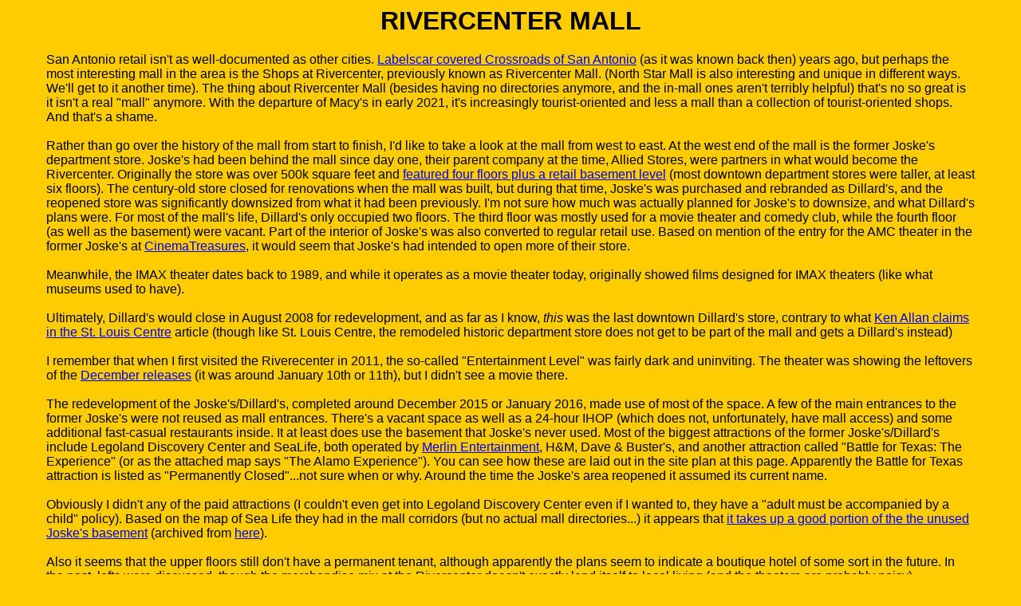

--- FILE ---
content_type: text/html
request_url: http://www.carbon-izer.com/retail/rivercenter/rivercenter.html
body_size: 7956
content:



 
<html>
 <head>
  

 <STYLE type="text/css">

       b,td { font-family: Verdana, Arial, Helvetica;}
    </STYLE>  
   <TITLE>Carbon-izer.com - Rivercenter Mall (San Antonio, TX)</TITLE>
 </head>
<BODY BGCOLOR="#FFCC01" TEXT="#000000"  VLINK="#008101">
<font face="Verdana, Arial, Helvetica, sans-serif" size="3">


<!--old VLINK="#008101" -->
<div style="margin: 0px 50px">
<center><h1>RIVERCENTER MALL</h1></center>

San Antonio retail isn't as well-documented as other cities. <a href="http://www.labelscar.com/texas/crossroads-of-san-antonio">Labelscar covered Crossroads of San Antonio</a> (as it was known back then) years ago, but perhaps the most interesting mall in the area is the Shops at Rivercenter, previously known as Rivercenter Mall. (North Star Mall is also interesting and unique in different ways. We'll get to it another time). The thing about Rivercenter Mall (besides having no directories anymore, and the in-mall ones aren't terribly helpful) that's no so great is it isn't a real "mall" anymore. With the departure of Macy's in early 2021, it's increasingly tourist-oriented and less a mall than a collection of tourist-oriented shops. And that's a shame.<br /><br />

Rather than go over the history of the mall from start to finish, I'd like to take a look at the mall from west to east. At the west end of the mall is the former Joske's department store. Joske's had been behind the mall since day one, their parent company at the time, Allied Stores, were partners in what would become the Rivercenter. Originally the store was over 500k square feet and <a href="http://www.thedepartmentstoremuseum.org/2010/05/joske-bros-san-antonio-texas.html">featured four floors plus a retail basement level</a> (most downtown department stores were taller, at least six floors). The century-old store closed for renovations when the mall was built, but during that time, Joske's was purchased and rebranded as Dillard's, and the reopened store was significantly downsized from what it had been previously. I'm not sure how much was actually planned for Joske's to downsize, and what Dillard's plans were. For most of the mall's life, Dillard's only occupied two floors. The third floor was mostly used for a movie theater and comedy club, while the fourth floor (as well as the basement) were vacant. Part of the interior of Joske's was also converted to regular retail use. Based on mention of the entry for the AMC theater in the former Joske's at <a href="http://cinematreasures.org/theaters/37101">CinemaTreasures</a>, it would seem that Joske's had intended to open more of their store.<br /><br />

Meanwhile, the IMAX theater dates back to 1989, and while it operates as a movie theater today, originally showed films designed for IMAX theaters (like what museums used to have).<br /><br />

Ultimately, Dillard's would close in August 2008 for redevelopment, and as far as I know, <i>this</i> was the last downtown Dillard's store, contrary to what <a href="https://deadmalls.com/malls/st_louis_centre.html">Ken Allan claims in the St. Louis Centre</a> article (though like St. Louis Centre, the remodeled historic department store does not get to be part of the mall and gets a Dillard's instead)<br /><br />

I remember that when I first visited the Riverecenter in 2011, the so-called "Entertainment Level" was fairly dark and uninviting. The theater was showing the leftovers of the <a href="https://www.boxofficemojo.com/month/december/2010/?grossesOption=totalGrosses">December releases</a> (it was around January 10th or 11th), but I didn't see a movie there.<br /><br />

The redevelopment of the Joske's/Dillard's, completed around December 2015 or January 2016, made use of most of the space. A few of the main entrances to the former Joske's were not reused as mall entrances. There's a vacant space as well as a 24-hour IHOP (which does not, unfortunately, have mall access) and some additional fast-casual restaurants inside. It at least does use the basement that Joske's never used. Most of the biggest attractions of the former Joske's/Dillard's include Legoland Discovery Center and SeaLife, both operated by <a href="http://en.wikipedia.org/wiki/Merlin_Entertainment">Merlin Entertainment</a>, H&M, Dave & Buster's, and another attraction called "Battle for Texas: The Experience" (or as the attached map says "The Alamo Experience"). You can see how these are laid out in the site plan at this page. Apparently the Battle for Texas attraction is listed as "Permanently Closed"...not sure when or why. Around the time the Joske's area reopened it assumed its current name.<br /><br />

Obviously I didn't any of the paid attractions (I couldn't even get into Legoland Discovery Center even if I wanted to, they have a "adult must be accompanied by a child" policy). Based on the map of Sea Life they had in the mall corridors (but no actual mall directories...) it appears that <a href="sa-1600x900.jpg">it takes up a good portion of the the unused Joske's basement</a> (archived from <a href=" https://www.visitsealife.com/san-antonio/media/3w4gwmsm/sa-1600x900.jpg">here</a>).<br /><br />

Also it seems that the upper floors still don't have a permanent tenant, although apparently the plans seem to indicate a boutique hotel of some sort in the future. In the past, lofts were discussed, though the merchandise mix at the Rivercenter doesn't exactly lend itself to local living (and the theaters are probably noisy).<br /><br />
Moving on, the historic <a href="https://en.wikipedia.org/wiki/Menger_Hotel">Menger Hotel</a> is shown on directories but there is no access to Menger Hotel from the mall. The main mall is a U-shape that wraps around the lagoon of the Riverwalk itself. There's windows on the upper level to look down. The east end of the mall had a 99,000 square foot Macy's, and as I mentioned before, it closed in early 2021. It was a Foley's until 2006 and was actually, when the mall opened back in 1988, a Lord & Taylor, the only such store in San Antonio (Houston had four Lord & Taylor stores at the time--Greenspoint, Memorial City, West Oaks, and Galleria). This was closed in March 1989 and reopened a month later as Foley's, despite St. Louis-based May Co. (the owner of both chains at the time) going on record that Lord & Taylor was doing well at that location.<br /><br />

The 1001-room Marriott Rivercenter is also on the east end. Moving down to the "basement", there is an interior food court but it opens out into the Riverwalk. You could eat your lunch on the waterside, while the mall continues as an outdoor mall for about 90 yards before going under Commerce Street. There's more shops and restaurants a few blocks past the "east branch" that goes into the mall area and turning basin.<br /><br />

One of my favorite sights (though sadly it's been rebranded into just a regular CVS now) back in 2006 was a CVS branded as "CVS/riverwalk" instead of "CVS/pharmacy". It doesn't have a pharmacy and the merchandise mix is heavily geared toward tourists...but it does have two floors!<br /><br />

I've attached a <a href="http://www.carbon-izer.com/retail/mallmaps/Rivercenter.png">c. 2007 map</a>, during the brief timeframe of having both Macy's and Dillard's, and a few PDFs, with <a href="San-Antonio-TX-Shops-Rivercenter_10.25.21-Reduced.pdf">this one being from fall 2021</a> (archived from <a href="https://theretailconnection.net/wp-content/uploads/2018/06/San-Antonio-TX-Shops-Rivercenter_10.25.21-Reduced.pdf">here</a> and a <a href="san-antonio-tx-shops-rivercenter-9.17.18-2-N87.pdf">~2018 one that I also found</a> in the making of this page.

<hr>
<a href="http://www.carbon-izer.com/">Return to Main Page</a> | <a href="http://www.carbon-izer.com/retail/mallmaps/mallmap-index.html">Back to the Malls Page</a> | <a href="mailto:admin@carbon-izer.com">Contact Me</a>
<hr>
Copyright 2023 Carbon-izer.com


